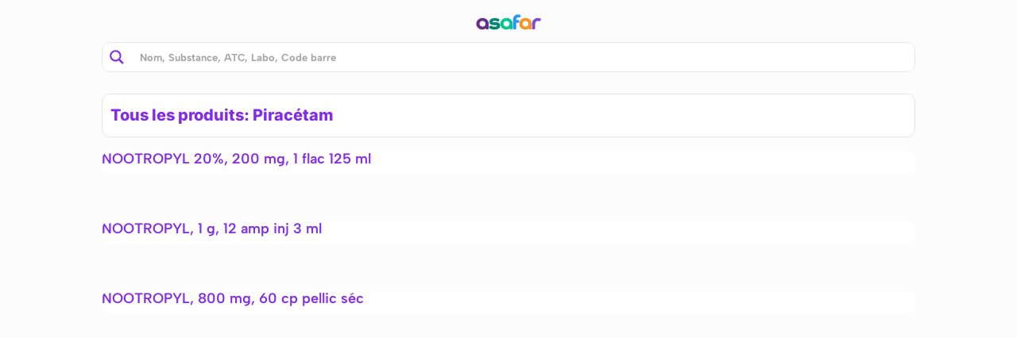

--- FILE ---
content_type: text/css
request_url: https://asafar.net/wp-content/et-cache/535/et-core-unified-cpt-deferred-535.min.css?ver=1769703994
body_size: 625
content:
.et-db #et-boc .et-l .et_pb_section_0_tb_footer.et_pb_section,.et-db #et-boc .et-l .et_pb_section_1_tb_footer.et_pb_section{padding-top:25px;padding-bottom:0px;margin-top:0px;margin-bottom:0px}.et-db #et-boc .et-l .et_pb_section_1_tb_footer.section_has_divider.et_pb_bottom_divider .et_pb_bottom_inside_divider{background-image:url([data-uri]);background-size:100% 51px;bottom:0;height:51px;z-index:1;transform:scale(1,1)}.et-db #et-boc .et-l .et_pb_row_0_tb_footer.et_pb_row{padding-top:0px!important;padding-right:0px!important;padding-bottom:0px!important;padding-left:0px!important;margin-top:0px!important;margin-right:0px!important;margin-bottom:0px!important;margin-left:0px!important;padding-top:0px;padding-right:0px;padding-bottom:0px;padding-left:0px}.et-db #et-boc .et-l .et_pb_section_2_tb_footer.et_pb_section{padding-top:0px;padding-bottom:0px;margin-top:0px;background-color:#5c0091!important}.et-db #et-boc .et-l .et_pb_row_1_tb_footer.et_pb_row{padding-top:6px!important;padding-bottom:7px!important;padding-top:6px;padding-bottom:7px}.et-db #et-boc .et-l .et_pb_code_0_tb_footer{border-right-width:1px;border-right-color:#FFFFFF;border-bottom-color:#FFFFFF}.et-db #et-boc .et-l .et_pb_text_0_tb_footer.et_pb_text,.et-db #et-boc .et-l .et_pb_text_1_tb_footer.et_pb_text{color:#ffffff!important}.et-db #et-boc .et-l .et_pb_text_0_tb_footer{border-right-width:1px;border-right-color:#FFFFFF;border-bottom-color:#FFFFFF;padding-right:5px!important}.et-db #et-boc .et-l .et_pb_text_1_tb_footer a{text-align:left}.et-db #et-boc .et-l .et_pb_text_1_tb_footer{margin-bottom:-8px!important;margin-left:3px!important}.et-db #et-boc .et-l .et_pb_image_0_tb_footer .et_pb_image_wrap img{height:31px}.et-db #et-boc .et-l .et_pb_image_0_tb_footer{margin-top:11px!important;margin-bottom:10px!important;text-align:left;margin-left:0}@media only screen and (min-width:981px){.et-db #et-boc .et-l .et_pb_image_0_tb_footer{width:102px}}@media only screen and (max-width:980px){.et-db #et-boc .et-l .et_pb_code_0_tb_footer,.et-db #et-boc .et-l .et_pb_text_0_tb_footer{border-right-width:0px;border-bottom-width:1px;border-right-color:#FFFFFF;border-bottom-color:#FFFFFF}.et-db #et-boc .et-l .et_pb_image_0_tb_footer .et_pb_image_wrap img{height:31px;width:auto}.et-db #et-boc .et-l .et_pb_image_0_tb_footer{margin-top:11px!important;margin-bottom:10px!important;width:102px}}@media only screen and (max-width:767px){.et-db #et-boc .et-l .et_pb_code_0_tb_footer,.et-db #et-boc .et-l .et_pb_text_0_tb_footer{border-right-width:0px;border-bottom-width:1px;border-right-color:#FFFFFF;border-bottom-color:#FFFFFF}.et-db #et-boc .et-l .et_pb_image_0_tb_footer .et_pb_image_wrap img{height:31px;width:auto}.et-db #et-boc .et-l .et_pb_image_0_tb_footer{margin-top:11px!important;margin-bottom:10px!important}}